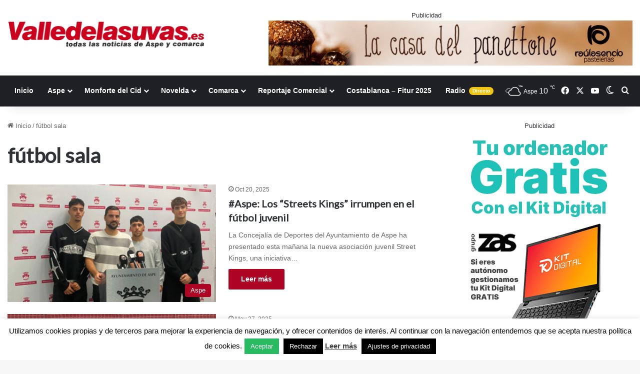

--- FILE ---
content_type: text/html; charset=utf-8
request_url: https://www.google.com/recaptcha/api2/anchor?ar=1&k=6LfqdKgUAAAAANKAeNsqDsMNESZVJhDVJPECfSq-&co=aHR0cHM6Ly92YWxsZWRlbGFzdXZhcy5lczo0NDM.&hl=en&v=PoyoqOPhxBO7pBk68S4YbpHZ&size=invisible&anchor-ms=20000&execute-ms=30000&cb=23b8b3rzkii4
body_size: 48599
content:
<!DOCTYPE HTML><html dir="ltr" lang="en"><head><meta http-equiv="Content-Type" content="text/html; charset=UTF-8">
<meta http-equiv="X-UA-Compatible" content="IE=edge">
<title>reCAPTCHA</title>
<style type="text/css">
/* cyrillic-ext */
@font-face {
  font-family: 'Roboto';
  font-style: normal;
  font-weight: 400;
  font-stretch: 100%;
  src: url(//fonts.gstatic.com/s/roboto/v48/KFO7CnqEu92Fr1ME7kSn66aGLdTylUAMa3GUBHMdazTgWw.woff2) format('woff2');
  unicode-range: U+0460-052F, U+1C80-1C8A, U+20B4, U+2DE0-2DFF, U+A640-A69F, U+FE2E-FE2F;
}
/* cyrillic */
@font-face {
  font-family: 'Roboto';
  font-style: normal;
  font-weight: 400;
  font-stretch: 100%;
  src: url(//fonts.gstatic.com/s/roboto/v48/KFO7CnqEu92Fr1ME7kSn66aGLdTylUAMa3iUBHMdazTgWw.woff2) format('woff2');
  unicode-range: U+0301, U+0400-045F, U+0490-0491, U+04B0-04B1, U+2116;
}
/* greek-ext */
@font-face {
  font-family: 'Roboto';
  font-style: normal;
  font-weight: 400;
  font-stretch: 100%;
  src: url(//fonts.gstatic.com/s/roboto/v48/KFO7CnqEu92Fr1ME7kSn66aGLdTylUAMa3CUBHMdazTgWw.woff2) format('woff2');
  unicode-range: U+1F00-1FFF;
}
/* greek */
@font-face {
  font-family: 'Roboto';
  font-style: normal;
  font-weight: 400;
  font-stretch: 100%;
  src: url(//fonts.gstatic.com/s/roboto/v48/KFO7CnqEu92Fr1ME7kSn66aGLdTylUAMa3-UBHMdazTgWw.woff2) format('woff2');
  unicode-range: U+0370-0377, U+037A-037F, U+0384-038A, U+038C, U+038E-03A1, U+03A3-03FF;
}
/* math */
@font-face {
  font-family: 'Roboto';
  font-style: normal;
  font-weight: 400;
  font-stretch: 100%;
  src: url(//fonts.gstatic.com/s/roboto/v48/KFO7CnqEu92Fr1ME7kSn66aGLdTylUAMawCUBHMdazTgWw.woff2) format('woff2');
  unicode-range: U+0302-0303, U+0305, U+0307-0308, U+0310, U+0312, U+0315, U+031A, U+0326-0327, U+032C, U+032F-0330, U+0332-0333, U+0338, U+033A, U+0346, U+034D, U+0391-03A1, U+03A3-03A9, U+03B1-03C9, U+03D1, U+03D5-03D6, U+03F0-03F1, U+03F4-03F5, U+2016-2017, U+2034-2038, U+203C, U+2040, U+2043, U+2047, U+2050, U+2057, U+205F, U+2070-2071, U+2074-208E, U+2090-209C, U+20D0-20DC, U+20E1, U+20E5-20EF, U+2100-2112, U+2114-2115, U+2117-2121, U+2123-214F, U+2190, U+2192, U+2194-21AE, U+21B0-21E5, U+21F1-21F2, U+21F4-2211, U+2213-2214, U+2216-22FF, U+2308-230B, U+2310, U+2319, U+231C-2321, U+2336-237A, U+237C, U+2395, U+239B-23B7, U+23D0, U+23DC-23E1, U+2474-2475, U+25AF, U+25B3, U+25B7, U+25BD, U+25C1, U+25CA, U+25CC, U+25FB, U+266D-266F, U+27C0-27FF, U+2900-2AFF, U+2B0E-2B11, U+2B30-2B4C, U+2BFE, U+3030, U+FF5B, U+FF5D, U+1D400-1D7FF, U+1EE00-1EEFF;
}
/* symbols */
@font-face {
  font-family: 'Roboto';
  font-style: normal;
  font-weight: 400;
  font-stretch: 100%;
  src: url(//fonts.gstatic.com/s/roboto/v48/KFO7CnqEu92Fr1ME7kSn66aGLdTylUAMaxKUBHMdazTgWw.woff2) format('woff2');
  unicode-range: U+0001-000C, U+000E-001F, U+007F-009F, U+20DD-20E0, U+20E2-20E4, U+2150-218F, U+2190, U+2192, U+2194-2199, U+21AF, U+21E6-21F0, U+21F3, U+2218-2219, U+2299, U+22C4-22C6, U+2300-243F, U+2440-244A, U+2460-24FF, U+25A0-27BF, U+2800-28FF, U+2921-2922, U+2981, U+29BF, U+29EB, U+2B00-2BFF, U+4DC0-4DFF, U+FFF9-FFFB, U+10140-1018E, U+10190-1019C, U+101A0, U+101D0-101FD, U+102E0-102FB, U+10E60-10E7E, U+1D2C0-1D2D3, U+1D2E0-1D37F, U+1F000-1F0FF, U+1F100-1F1AD, U+1F1E6-1F1FF, U+1F30D-1F30F, U+1F315, U+1F31C, U+1F31E, U+1F320-1F32C, U+1F336, U+1F378, U+1F37D, U+1F382, U+1F393-1F39F, U+1F3A7-1F3A8, U+1F3AC-1F3AF, U+1F3C2, U+1F3C4-1F3C6, U+1F3CA-1F3CE, U+1F3D4-1F3E0, U+1F3ED, U+1F3F1-1F3F3, U+1F3F5-1F3F7, U+1F408, U+1F415, U+1F41F, U+1F426, U+1F43F, U+1F441-1F442, U+1F444, U+1F446-1F449, U+1F44C-1F44E, U+1F453, U+1F46A, U+1F47D, U+1F4A3, U+1F4B0, U+1F4B3, U+1F4B9, U+1F4BB, U+1F4BF, U+1F4C8-1F4CB, U+1F4D6, U+1F4DA, U+1F4DF, U+1F4E3-1F4E6, U+1F4EA-1F4ED, U+1F4F7, U+1F4F9-1F4FB, U+1F4FD-1F4FE, U+1F503, U+1F507-1F50B, U+1F50D, U+1F512-1F513, U+1F53E-1F54A, U+1F54F-1F5FA, U+1F610, U+1F650-1F67F, U+1F687, U+1F68D, U+1F691, U+1F694, U+1F698, U+1F6AD, U+1F6B2, U+1F6B9-1F6BA, U+1F6BC, U+1F6C6-1F6CF, U+1F6D3-1F6D7, U+1F6E0-1F6EA, U+1F6F0-1F6F3, U+1F6F7-1F6FC, U+1F700-1F7FF, U+1F800-1F80B, U+1F810-1F847, U+1F850-1F859, U+1F860-1F887, U+1F890-1F8AD, U+1F8B0-1F8BB, U+1F8C0-1F8C1, U+1F900-1F90B, U+1F93B, U+1F946, U+1F984, U+1F996, U+1F9E9, U+1FA00-1FA6F, U+1FA70-1FA7C, U+1FA80-1FA89, U+1FA8F-1FAC6, U+1FACE-1FADC, U+1FADF-1FAE9, U+1FAF0-1FAF8, U+1FB00-1FBFF;
}
/* vietnamese */
@font-face {
  font-family: 'Roboto';
  font-style: normal;
  font-weight: 400;
  font-stretch: 100%;
  src: url(//fonts.gstatic.com/s/roboto/v48/KFO7CnqEu92Fr1ME7kSn66aGLdTylUAMa3OUBHMdazTgWw.woff2) format('woff2');
  unicode-range: U+0102-0103, U+0110-0111, U+0128-0129, U+0168-0169, U+01A0-01A1, U+01AF-01B0, U+0300-0301, U+0303-0304, U+0308-0309, U+0323, U+0329, U+1EA0-1EF9, U+20AB;
}
/* latin-ext */
@font-face {
  font-family: 'Roboto';
  font-style: normal;
  font-weight: 400;
  font-stretch: 100%;
  src: url(//fonts.gstatic.com/s/roboto/v48/KFO7CnqEu92Fr1ME7kSn66aGLdTylUAMa3KUBHMdazTgWw.woff2) format('woff2');
  unicode-range: U+0100-02BA, U+02BD-02C5, U+02C7-02CC, U+02CE-02D7, U+02DD-02FF, U+0304, U+0308, U+0329, U+1D00-1DBF, U+1E00-1E9F, U+1EF2-1EFF, U+2020, U+20A0-20AB, U+20AD-20C0, U+2113, U+2C60-2C7F, U+A720-A7FF;
}
/* latin */
@font-face {
  font-family: 'Roboto';
  font-style: normal;
  font-weight: 400;
  font-stretch: 100%;
  src: url(//fonts.gstatic.com/s/roboto/v48/KFO7CnqEu92Fr1ME7kSn66aGLdTylUAMa3yUBHMdazQ.woff2) format('woff2');
  unicode-range: U+0000-00FF, U+0131, U+0152-0153, U+02BB-02BC, U+02C6, U+02DA, U+02DC, U+0304, U+0308, U+0329, U+2000-206F, U+20AC, U+2122, U+2191, U+2193, U+2212, U+2215, U+FEFF, U+FFFD;
}
/* cyrillic-ext */
@font-face {
  font-family: 'Roboto';
  font-style: normal;
  font-weight: 500;
  font-stretch: 100%;
  src: url(//fonts.gstatic.com/s/roboto/v48/KFO7CnqEu92Fr1ME7kSn66aGLdTylUAMa3GUBHMdazTgWw.woff2) format('woff2');
  unicode-range: U+0460-052F, U+1C80-1C8A, U+20B4, U+2DE0-2DFF, U+A640-A69F, U+FE2E-FE2F;
}
/* cyrillic */
@font-face {
  font-family: 'Roboto';
  font-style: normal;
  font-weight: 500;
  font-stretch: 100%;
  src: url(//fonts.gstatic.com/s/roboto/v48/KFO7CnqEu92Fr1ME7kSn66aGLdTylUAMa3iUBHMdazTgWw.woff2) format('woff2');
  unicode-range: U+0301, U+0400-045F, U+0490-0491, U+04B0-04B1, U+2116;
}
/* greek-ext */
@font-face {
  font-family: 'Roboto';
  font-style: normal;
  font-weight: 500;
  font-stretch: 100%;
  src: url(//fonts.gstatic.com/s/roboto/v48/KFO7CnqEu92Fr1ME7kSn66aGLdTylUAMa3CUBHMdazTgWw.woff2) format('woff2');
  unicode-range: U+1F00-1FFF;
}
/* greek */
@font-face {
  font-family: 'Roboto';
  font-style: normal;
  font-weight: 500;
  font-stretch: 100%;
  src: url(//fonts.gstatic.com/s/roboto/v48/KFO7CnqEu92Fr1ME7kSn66aGLdTylUAMa3-UBHMdazTgWw.woff2) format('woff2');
  unicode-range: U+0370-0377, U+037A-037F, U+0384-038A, U+038C, U+038E-03A1, U+03A3-03FF;
}
/* math */
@font-face {
  font-family: 'Roboto';
  font-style: normal;
  font-weight: 500;
  font-stretch: 100%;
  src: url(//fonts.gstatic.com/s/roboto/v48/KFO7CnqEu92Fr1ME7kSn66aGLdTylUAMawCUBHMdazTgWw.woff2) format('woff2');
  unicode-range: U+0302-0303, U+0305, U+0307-0308, U+0310, U+0312, U+0315, U+031A, U+0326-0327, U+032C, U+032F-0330, U+0332-0333, U+0338, U+033A, U+0346, U+034D, U+0391-03A1, U+03A3-03A9, U+03B1-03C9, U+03D1, U+03D5-03D6, U+03F0-03F1, U+03F4-03F5, U+2016-2017, U+2034-2038, U+203C, U+2040, U+2043, U+2047, U+2050, U+2057, U+205F, U+2070-2071, U+2074-208E, U+2090-209C, U+20D0-20DC, U+20E1, U+20E5-20EF, U+2100-2112, U+2114-2115, U+2117-2121, U+2123-214F, U+2190, U+2192, U+2194-21AE, U+21B0-21E5, U+21F1-21F2, U+21F4-2211, U+2213-2214, U+2216-22FF, U+2308-230B, U+2310, U+2319, U+231C-2321, U+2336-237A, U+237C, U+2395, U+239B-23B7, U+23D0, U+23DC-23E1, U+2474-2475, U+25AF, U+25B3, U+25B7, U+25BD, U+25C1, U+25CA, U+25CC, U+25FB, U+266D-266F, U+27C0-27FF, U+2900-2AFF, U+2B0E-2B11, U+2B30-2B4C, U+2BFE, U+3030, U+FF5B, U+FF5D, U+1D400-1D7FF, U+1EE00-1EEFF;
}
/* symbols */
@font-face {
  font-family: 'Roboto';
  font-style: normal;
  font-weight: 500;
  font-stretch: 100%;
  src: url(//fonts.gstatic.com/s/roboto/v48/KFO7CnqEu92Fr1ME7kSn66aGLdTylUAMaxKUBHMdazTgWw.woff2) format('woff2');
  unicode-range: U+0001-000C, U+000E-001F, U+007F-009F, U+20DD-20E0, U+20E2-20E4, U+2150-218F, U+2190, U+2192, U+2194-2199, U+21AF, U+21E6-21F0, U+21F3, U+2218-2219, U+2299, U+22C4-22C6, U+2300-243F, U+2440-244A, U+2460-24FF, U+25A0-27BF, U+2800-28FF, U+2921-2922, U+2981, U+29BF, U+29EB, U+2B00-2BFF, U+4DC0-4DFF, U+FFF9-FFFB, U+10140-1018E, U+10190-1019C, U+101A0, U+101D0-101FD, U+102E0-102FB, U+10E60-10E7E, U+1D2C0-1D2D3, U+1D2E0-1D37F, U+1F000-1F0FF, U+1F100-1F1AD, U+1F1E6-1F1FF, U+1F30D-1F30F, U+1F315, U+1F31C, U+1F31E, U+1F320-1F32C, U+1F336, U+1F378, U+1F37D, U+1F382, U+1F393-1F39F, U+1F3A7-1F3A8, U+1F3AC-1F3AF, U+1F3C2, U+1F3C4-1F3C6, U+1F3CA-1F3CE, U+1F3D4-1F3E0, U+1F3ED, U+1F3F1-1F3F3, U+1F3F5-1F3F7, U+1F408, U+1F415, U+1F41F, U+1F426, U+1F43F, U+1F441-1F442, U+1F444, U+1F446-1F449, U+1F44C-1F44E, U+1F453, U+1F46A, U+1F47D, U+1F4A3, U+1F4B0, U+1F4B3, U+1F4B9, U+1F4BB, U+1F4BF, U+1F4C8-1F4CB, U+1F4D6, U+1F4DA, U+1F4DF, U+1F4E3-1F4E6, U+1F4EA-1F4ED, U+1F4F7, U+1F4F9-1F4FB, U+1F4FD-1F4FE, U+1F503, U+1F507-1F50B, U+1F50D, U+1F512-1F513, U+1F53E-1F54A, U+1F54F-1F5FA, U+1F610, U+1F650-1F67F, U+1F687, U+1F68D, U+1F691, U+1F694, U+1F698, U+1F6AD, U+1F6B2, U+1F6B9-1F6BA, U+1F6BC, U+1F6C6-1F6CF, U+1F6D3-1F6D7, U+1F6E0-1F6EA, U+1F6F0-1F6F3, U+1F6F7-1F6FC, U+1F700-1F7FF, U+1F800-1F80B, U+1F810-1F847, U+1F850-1F859, U+1F860-1F887, U+1F890-1F8AD, U+1F8B0-1F8BB, U+1F8C0-1F8C1, U+1F900-1F90B, U+1F93B, U+1F946, U+1F984, U+1F996, U+1F9E9, U+1FA00-1FA6F, U+1FA70-1FA7C, U+1FA80-1FA89, U+1FA8F-1FAC6, U+1FACE-1FADC, U+1FADF-1FAE9, U+1FAF0-1FAF8, U+1FB00-1FBFF;
}
/* vietnamese */
@font-face {
  font-family: 'Roboto';
  font-style: normal;
  font-weight: 500;
  font-stretch: 100%;
  src: url(//fonts.gstatic.com/s/roboto/v48/KFO7CnqEu92Fr1ME7kSn66aGLdTylUAMa3OUBHMdazTgWw.woff2) format('woff2');
  unicode-range: U+0102-0103, U+0110-0111, U+0128-0129, U+0168-0169, U+01A0-01A1, U+01AF-01B0, U+0300-0301, U+0303-0304, U+0308-0309, U+0323, U+0329, U+1EA0-1EF9, U+20AB;
}
/* latin-ext */
@font-face {
  font-family: 'Roboto';
  font-style: normal;
  font-weight: 500;
  font-stretch: 100%;
  src: url(//fonts.gstatic.com/s/roboto/v48/KFO7CnqEu92Fr1ME7kSn66aGLdTylUAMa3KUBHMdazTgWw.woff2) format('woff2');
  unicode-range: U+0100-02BA, U+02BD-02C5, U+02C7-02CC, U+02CE-02D7, U+02DD-02FF, U+0304, U+0308, U+0329, U+1D00-1DBF, U+1E00-1E9F, U+1EF2-1EFF, U+2020, U+20A0-20AB, U+20AD-20C0, U+2113, U+2C60-2C7F, U+A720-A7FF;
}
/* latin */
@font-face {
  font-family: 'Roboto';
  font-style: normal;
  font-weight: 500;
  font-stretch: 100%;
  src: url(//fonts.gstatic.com/s/roboto/v48/KFO7CnqEu92Fr1ME7kSn66aGLdTylUAMa3yUBHMdazQ.woff2) format('woff2');
  unicode-range: U+0000-00FF, U+0131, U+0152-0153, U+02BB-02BC, U+02C6, U+02DA, U+02DC, U+0304, U+0308, U+0329, U+2000-206F, U+20AC, U+2122, U+2191, U+2193, U+2212, U+2215, U+FEFF, U+FFFD;
}
/* cyrillic-ext */
@font-face {
  font-family: 'Roboto';
  font-style: normal;
  font-weight: 900;
  font-stretch: 100%;
  src: url(//fonts.gstatic.com/s/roboto/v48/KFO7CnqEu92Fr1ME7kSn66aGLdTylUAMa3GUBHMdazTgWw.woff2) format('woff2');
  unicode-range: U+0460-052F, U+1C80-1C8A, U+20B4, U+2DE0-2DFF, U+A640-A69F, U+FE2E-FE2F;
}
/* cyrillic */
@font-face {
  font-family: 'Roboto';
  font-style: normal;
  font-weight: 900;
  font-stretch: 100%;
  src: url(//fonts.gstatic.com/s/roboto/v48/KFO7CnqEu92Fr1ME7kSn66aGLdTylUAMa3iUBHMdazTgWw.woff2) format('woff2');
  unicode-range: U+0301, U+0400-045F, U+0490-0491, U+04B0-04B1, U+2116;
}
/* greek-ext */
@font-face {
  font-family: 'Roboto';
  font-style: normal;
  font-weight: 900;
  font-stretch: 100%;
  src: url(//fonts.gstatic.com/s/roboto/v48/KFO7CnqEu92Fr1ME7kSn66aGLdTylUAMa3CUBHMdazTgWw.woff2) format('woff2');
  unicode-range: U+1F00-1FFF;
}
/* greek */
@font-face {
  font-family: 'Roboto';
  font-style: normal;
  font-weight: 900;
  font-stretch: 100%;
  src: url(//fonts.gstatic.com/s/roboto/v48/KFO7CnqEu92Fr1ME7kSn66aGLdTylUAMa3-UBHMdazTgWw.woff2) format('woff2');
  unicode-range: U+0370-0377, U+037A-037F, U+0384-038A, U+038C, U+038E-03A1, U+03A3-03FF;
}
/* math */
@font-face {
  font-family: 'Roboto';
  font-style: normal;
  font-weight: 900;
  font-stretch: 100%;
  src: url(//fonts.gstatic.com/s/roboto/v48/KFO7CnqEu92Fr1ME7kSn66aGLdTylUAMawCUBHMdazTgWw.woff2) format('woff2');
  unicode-range: U+0302-0303, U+0305, U+0307-0308, U+0310, U+0312, U+0315, U+031A, U+0326-0327, U+032C, U+032F-0330, U+0332-0333, U+0338, U+033A, U+0346, U+034D, U+0391-03A1, U+03A3-03A9, U+03B1-03C9, U+03D1, U+03D5-03D6, U+03F0-03F1, U+03F4-03F5, U+2016-2017, U+2034-2038, U+203C, U+2040, U+2043, U+2047, U+2050, U+2057, U+205F, U+2070-2071, U+2074-208E, U+2090-209C, U+20D0-20DC, U+20E1, U+20E5-20EF, U+2100-2112, U+2114-2115, U+2117-2121, U+2123-214F, U+2190, U+2192, U+2194-21AE, U+21B0-21E5, U+21F1-21F2, U+21F4-2211, U+2213-2214, U+2216-22FF, U+2308-230B, U+2310, U+2319, U+231C-2321, U+2336-237A, U+237C, U+2395, U+239B-23B7, U+23D0, U+23DC-23E1, U+2474-2475, U+25AF, U+25B3, U+25B7, U+25BD, U+25C1, U+25CA, U+25CC, U+25FB, U+266D-266F, U+27C0-27FF, U+2900-2AFF, U+2B0E-2B11, U+2B30-2B4C, U+2BFE, U+3030, U+FF5B, U+FF5D, U+1D400-1D7FF, U+1EE00-1EEFF;
}
/* symbols */
@font-face {
  font-family: 'Roboto';
  font-style: normal;
  font-weight: 900;
  font-stretch: 100%;
  src: url(//fonts.gstatic.com/s/roboto/v48/KFO7CnqEu92Fr1ME7kSn66aGLdTylUAMaxKUBHMdazTgWw.woff2) format('woff2');
  unicode-range: U+0001-000C, U+000E-001F, U+007F-009F, U+20DD-20E0, U+20E2-20E4, U+2150-218F, U+2190, U+2192, U+2194-2199, U+21AF, U+21E6-21F0, U+21F3, U+2218-2219, U+2299, U+22C4-22C6, U+2300-243F, U+2440-244A, U+2460-24FF, U+25A0-27BF, U+2800-28FF, U+2921-2922, U+2981, U+29BF, U+29EB, U+2B00-2BFF, U+4DC0-4DFF, U+FFF9-FFFB, U+10140-1018E, U+10190-1019C, U+101A0, U+101D0-101FD, U+102E0-102FB, U+10E60-10E7E, U+1D2C0-1D2D3, U+1D2E0-1D37F, U+1F000-1F0FF, U+1F100-1F1AD, U+1F1E6-1F1FF, U+1F30D-1F30F, U+1F315, U+1F31C, U+1F31E, U+1F320-1F32C, U+1F336, U+1F378, U+1F37D, U+1F382, U+1F393-1F39F, U+1F3A7-1F3A8, U+1F3AC-1F3AF, U+1F3C2, U+1F3C4-1F3C6, U+1F3CA-1F3CE, U+1F3D4-1F3E0, U+1F3ED, U+1F3F1-1F3F3, U+1F3F5-1F3F7, U+1F408, U+1F415, U+1F41F, U+1F426, U+1F43F, U+1F441-1F442, U+1F444, U+1F446-1F449, U+1F44C-1F44E, U+1F453, U+1F46A, U+1F47D, U+1F4A3, U+1F4B0, U+1F4B3, U+1F4B9, U+1F4BB, U+1F4BF, U+1F4C8-1F4CB, U+1F4D6, U+1F4DA, U+1F4DF, U+1F4E3-1F4E6, U+1F4EA-1F4ED, U+1F4F7, U+1F4F9-1F4FB, U+1F4FD-1F4FE, U+1F503, U+1F507-1F50B, U+1F50D, U+1F512-1F513, U+1F53E-1F54A, U+1F54F-1F5FA, U+1F610, U+1F650-1F67F, U+1F687, U+1F68D, U+1F691, U+1F694, U+1F698, U+1F6AD, U+1F6B2, U+1F6B9-1F6BA, U+1F6BC, U+1F6C6-1F6CF, U+1F6D3-1F6D7, U+1F6E0-1F6EA, U+1F6F0-1F6F3, U+1F6F7-1F6FC, U+1F700-1F7FF, U+1F800-1F80B, U+1F810-1F847, U+1F850-1F859, U+1F860-1F887, U+1F890-1F8AD, U+1F8B0-1F8BB, U+1F8C0-1F8C1, U+1F900-1F90B, U+1F93B, U+1F946, U+1F984, U+1F996, U+1F9E9, U+1FA00-1FA6F, U+1FA70-1FA7C, U+1FA80-1FA89, U+1FA8F-1FAC6, U+1FACE-1FADC, U+1FADF-1FAE9, U+1FAF0-1FAF8, U+1FB00-1FBFF;
}
/* vietnamese */
@font-face {
  font-family: 'Roboto';
  font-style: normal;
  font-weight: 900;
  font-stretch: 100%;
  src: url(//fonts.gstatic.com/s/roboto/v48/KFO7CnqEu92Fr1ME7kSn66aGLdTylUAMa3OUBHMdazTgWw.woff2) format('woff2');
  unicode-range: U+0102-0103, U+0110-0111, U+0128-0129, U+0168-0169, U+01A0-01A1, U+01AF-01B0, U+0300-0301, U+0303-0304, U+0308-0309, U+0323, U+0329, U+1EA0-1EF9, U+20AB;
}
/* latin-ext */
@font-face {
  font-family: 'Roboto';
  font-style: normal;
  font-weight: 900;
  font-stretch: 100%;
  src: url(//fonts.gstatic.com/s/roboto/v48/KFO7CnqEu92Fr1ME7kSn66aGLdTylUAMa3KUBHMdazTgWw.woff2) format('woff2');
  unicode-range: U+0100-02BA, U+02BD-02C5, U+02C7-02CC, U+02CE-02D7, U+02DD-02FF, U+0304, U+0308, U+0329, U+1D00-1DBF, U+1E00-1E9F, U+1EF2-1EFF, U+2020, U+20A0-20AB, U+20AD-20C0, U+2113, U+2C60-2C7F, U+A720-A7FF;
}
/* latin */
@font-face {
  font-family: 'Roboto';
  font-style: normal;
  font-weight: 900;
  font-stretch: 100%;
  src: url(//fonts.gstatic.com/s/roboto/v48/KFO7CnqEu92Fr1ME7kSn66aGLdTylUAMa3yUBHMdazQ.woff2) format('woff2');
  unicode-range: U+0000-00FF, U+0131, U+0152-0153, U+02BB-02BC, U+02C6, U+02DA, U+02DC, U+0304, U+0308, U+0329, U+2000-206F, U+20AC, U+2122, U+2191, U+2193, U+2212, U+2215, U+FEFF, U+FFFD;
}

</style>
<link rel="stylesheet" type="text/css" href="https://www.gstatic.com/recaptcha/releases/PoyoqOPhxBO7pBk68S4YbpHZ/styles__ltr.css">
<script nonce="rg-Jx7Dn9NnYCOWdEP6NdQ" type="text/javascript">window['__recaptcha_api'] = 'https://www.google.com/recaptcha/api2/';</script>
<script type="text/javascript" src="https://www.gstatic.com/recaptcha/releases/PoyoqOPhxBO7pBk68S4YbpHZ/recaptcha__en.js" nonce="rg-Jx7Dn9NnYCOWdEP6NdQ">
      
    </script></head>
<body><div id="rc-anchor-alert" class="rc-anchor-alert"></div>
<input type="hidden" id="recaptcha-token" value="[base64]">
<script type="text/javascript" nonce="rg-Jx7Dn9NnYCOWdEP6NdQ">
      recaptcha.anchor.Main.init("[\x22ainput\x22,[\x22bgdata\x22,\x22\x22,\[base64]/[base64]/[base64]/[base64]/cjw8ejpyPj4+eil9Y2F0Y2gobCl7dGhyb3cgbDt9fSxIPWZ1bmN0aW9uKHcsdCx6KXtpZih3PT0xOTR8fHc9PTIwOCl0LnZbd10/dC52W3ddLmNvbmNhdCh6KTp0LnZbd109b2Yoeix0KTtlbHNle2lmKHQuYkImJnchPTMxNylyZXR1cm47dz09NjZ8fHc9PTEyMnx8dz09NDcwfHx3PT00NHx8dz09NDE2fHx3PT0zOTd8fHc9PTQyMXx8dz09Njh8fHc9PTcwfHx3PT0xODQ/[base64]/[base64]/[base64]/bmV3IGRbVl0oSlswXSk6cD09Mj9uZXcgZFtWXShKWzBdLEpbMV0pOnA9PTM/bmV3IGRbVl0oSlswXSxKWzFdLEpbMl0pOnA9PTQ/[base64]/[base64]/[base64]/[base64]\x22,\[base64]\\u003d\x22,\[base64]/DqcOBwqbCtcKKCxbDq2jDk8ONDMO8w6pyb0UbRQXDq0tVwq/Dm0hUbMOjwqvCl8OOXgYlwrIowo7DkTrDqGUXwo8ZZMOWMB9dw47DilDCrR1cc1bCjQxhWMKWLMOXwq3Di1McwqtOWcOrw4nDjcKjC8K6w5rDhsKpw4xVw6EtesKQwr/DtsKzGRlpbsOVcMOINsOtwqZ4ZE1Bwpkww70ofh8SLyTDk295AcK4am8JW1M/w55lJcKJw47CpcO6NBc2w5NXKsKHGsOAwr8sUkHCkGENYcK7XyPDq8OcNsOnwpBVFMKQw53Digcew68Lw4NYcsKAGh7CmsOKPMKZwqHDvcO2wrYkSVLCnk3DvgUrwoIDw4LCocK8a2XDl8O3P3TDnsOHSsKDYz3Cnjpfw49FwrrCsiAgLMOsLhcWwosdZMK/[base64]/ccOzwowmw6Mowqp/Z8OyDMKOJ8OiWGvCuCN2w7JYw5vCusKAVxpETMK/[base64]/[base64]/DgGRDN8K0U8Oiwol+w4DCv8OOWl7CtsOnJizDqcOuWsKzUX9yw6PCkyPDh1fDgcKiw4PDlMK/e1FxOMOkw7NnSVdLwqjDqzc3SMKIw43CnMO8HA/[base64]/Y8KawrsNwpnDpVdnwqFiUsK9wr1lZm8pw54SYsOOw4N3E8KiwpDDt8OIw50BwoAxwoUnQFwYcsO9wq82EcKmwrvDvcKiw5h/OcK9JRsSwqJnQ8KjwqnDlS80wprDtWIPw5wDwrPDq8OfwrnCrsKsw5/DhH1Gwr3ChBsAASbCtcKKw5cHE01EF0LCozrCkEpSwqN8wrvDsX0CwpnCrSrDmXrCicOiQwbDuTvDmBUgV0/CrMK3aWFKw6fCo1fDhRHDiGJpw4DCisORwq7Dmjp+w6UrVsKSKMO2w4fDn8ODecKdYcO0wqPDq8OiK8OFB8OsPMO2wqPCqMKUw4dIwqvDlid5w4JAwr8Aw6gpw43DojjDhkLDrsOCw6/Dg1IJwqPCu8O1J1Q5woPDgU/CoRLDt1nDmEVIwrQow7tdw7wvNXtbRmVGfcKtD8OnwolVw6bCl31FEBcZw5zCnMOgPMO+SG9cw7vDg8KRw4fChcODw5opwr/DoMOpGMOnw5bCisK9NQQaw5vDl2rDgzLDvnzCvyzDqWzCvU1YRlkFw5NMwrrCtxZ8wpbCp8OwwoLDrMOBwqARwpIAHcOrwrp/KVIJw5dhHcOpw7w/w5MaIyQ7w5YsUzDCksObFycFwqPDnyDDnsK7worCgMKfwpvDmcKGPcKFWcKxwpkfNV1nPSfCncK1Y8OMXcKHFcKpwq3DvjXCmQHDnm8BMUB2NsKOdhPCjCfDgGvDucOVccOtLMKiwqowCEvDhMOywpvDhcOEM8OowrNIw6vDtX7CkTpbDkp2wpDDvMO7wq/DmcKnwpIlwoR2OcKVRXvDusKkwrk/w6zCjDXDmn4HwpDDh2RtJcKlw6LCoRxLwrcqY8K1w7tVf3FxJERIRMOhPmcOZMKqwpgkdCh7w41pw7HDpcKsTMKpwpPDqRTChcK5DsK/w7IlVMKmwp1ewr0SU8O/SsOhblrCoGnDtFrCpcKbfsKOw7hYY8Kyw7IjSMKlA8OVRTjDtsOuBBjCrzLDssKDbSnCgytMw69ZwpTCmMOUZjLDpcOewphNw6TCtVvDhhTCucKjKwM1aMK5T8Kcw7DCu8KHBcK3RypkWBYJwq3CsjPCssOrwqzDqcO4VsK5LC/CuBlkwpLCiMKcwqHDiMKmRi3CjENqwpjCscKYwrpuVG/Dhwklw6JiwpvDnyVgYcOLQBPDlsKUwohhRjJwc8KYwqELw4vDlcOGwrchwq/CnSovwrZhNsOoUcOhwpVKw7DDvMKBwoLCizVpDzbDjF9YG8OKwqXDg2Y8EcOhMcKYw7jCnEN6bgXDr8KrI3nCo3oUcsOEw63DtsKPMRHDon/Cl8KPNMO3IXvDvcOCbcOMwpvDuDoWwrHCusO0PsKPZcKVw77CvigMXh3DjwvCmBNxw70mw5bCvMKxD8KBf8KawoJLO01Iwq/CqcK/w6fCs8OgwqEIGTZkIMOnB8Otwr9DXklTwrV9w7fDosOVw4AQwr/[base64]/CjMKMwrhnewdTw6DDv0HCu8OlW0s1WlXCvh/CkBsBa3pOw5HDgUl1eMK0ZsK/[base64]/DtcKSw58zwrjDrMKLSQnCrmnDlDxKF1vDi8OfwrTDo8OtGMKcw5QEwpnDnDY2w5/CuyV4YsKRw4/[base64]/[base64]/CkRDCjkLCoMK8w73DkTvCqcO5wobDkMKOeE8nw7V0w5BdaMOQRSfDp8KMeCPDi8ODCW7DhBPDqsKWW8OXXHtRwozCkUUswqoxwrwdwrvCixXDgMKWNsKLw5geZAEJN8OhT8KlPEDCnH9Fw4MHfV1Dw4nCscK8THXCjETCv8KWLV7DmsOINRNkLsOBw5/CkjAAw4DDkMOBwp3CvkEhCMONOiINL1osw5QUQH9wccKqw6RoM3FhSBfDosKtw6jCn8K5w6Z6IjILwqbCqQ/CvjXDicKEwqIUG8K/FCl4wod9ZcKWwoEhHsOTw4wgwrLCvkzCt8OwKMOxd8KyN8KXf8K1fcOZwr0YEyLDhWjDiCQKwp1nwqoyOXA2OcOYY8OhG8KTVMOmMcKVwpnCsXnDosKrwqATVMOgCcKUwpA4D8K5RcKywpHDrB0KwrE+Ux/Ds8K2fMOaOMONw7NBw7/ClsKjYyFOZcKAKsONe8OKBlJ/FsK5w57ChA3DpMOvwqxbM8KvOVIWRcOUwo7CvsOgVcOww701B8OBw65aYWnDpWTDlMOjwrg+RsKxw5MESiJMwqQ/BsOdGsO1wrYoYsK1bwIPwpDCpcKnwrpuwpDDhsK1AxHCvmbCsy09NsKTwqMDw7HCsxccQH49G2k/w4cseEEWA8OnOXEyP2fDjsKREMKXwoLDsMKNw5DClC0uN8KEwrLDuwliE8OLw5h6OX/CgApYXkUow5HDr8O2wq/DsUvDryFpMcKdeHxAwozDi3xKwrbDtjDDt3RIwrLCnS8fI2rDu2xKwqvDjTXCgcKlw5sqSMKLw5NfG3TCujrCuGAEccKuw4ttW8O3GEtLFAolKRrCjDFcNsOzTsOxwrM1cjUVwrM6wpXCgnhfK8KUSMKrYBPDtSsKWsO7w5HCgMOeKMOGwolPw4vDhRg/A3s0CcOUH1DCm8Ogw44jE8KlwrgULEklw4LDncOJwrnDl8KsTsK1w5wDT8KIwoTDpDLCvcKnD8OOwp1ww6/DrmU+RQXDlsK+KGkwBMOWNGZ8DirCvTTDo8Omw7XDkyYqZTM5Pw7CgMOjY8OzVDA5w4w+ccOfwqp2MMK/McOWwrR6Qmd1wo7DscOCZA3Cq8KDw5dTwpfCpMK5wr7CoBvDnsOAw7ZgE8K9SlfClsOkw4TCkTl/GcKWwoNSwrHDiDAbw7zDusKJw6HDoMK1wpIzwpjCnMOmwoE2XxZLFBZkYRHCjihHBTUhfikWwo8zw5t3RcOJw50JFzDDpMOGBMKxwrBfw6EOw6nChcKVRy5RDHrDlQ42wp7Dkg4lw7XDgcONYMKaMwbDnMKEYHnDmzgmZULClMOGw5NuRsKowpwHw4UwwpR3w6/CusKWQ8OVwrlZwrorRsK0OcKCw6HDgMKYD3J2w7fCimo9VU1nRsK3XiVpwp3Dj0fCkytiSsKqSMOvYifCtUjDj8KJw6fCncK8wrwOJgDDiCc8w4d/[base64]/[base64]/DnWnDniV2D8KEWsKEZw8YwrHDvAZuIMKJw7l6wqIIwq5CwrMOw4jDhsOeXcKWU8OjdlEZwq07w4A5w6XDqHMlBlbCrXRPB2FEw5RPNisOwoYgSR/DvMKlOwA2ORM2w5rCuSZPYMKKw6gMw5TCmsOZPyZjw4fDvQNTw5ZlEFzCv2RUGMO5wop3w7rCusOgfsOANXvDv1Z+wrnCgsK0bEcBw7LCi28Bw5nCk0XDi8ONwqs/HMKkwrloT8OqLD3DiT9Sw4YTw7sYw7LCrh7DvsKbHnnDvWvDvzjDkA3CuGBFw6dlQFbCoz/CtVQLM8Khw6nDqcKjIALDpUx5w7nDmcOFwqpfMVLDrcKqXsOSOcOswqljFRPCtcKlZR/DqsKLNFRbbsOww5rCnjXCpMKNw47Cun3CjxQLw5TDmMKVbsKYw5fCjMKbw5rCoG/DpgojH8OSBGfCilDDjG0bDsKoLy4bw6ZJFBd9DsOzwrDCkMKkUcK1w5PDvXQ9wqIiw7/CkEzDgMKZwoJKwo3CuCHDpyDCi09uXcK7fF/CoA3DnR/DqMOuwqIJw5PCh8OGGAjDghpyw7Rkf8K7SBXCuRV6GGHDt8KZBGFZwql1w516wqkXwpIwTsKwKsO7w4EawowVC8KuL8OIwrkPwqPDnGtZwp5xwrvDncO+w5DCvB9ow7TCjMK7O8K5w5nCqcObw4piVREdUsOPQMOHBxApw5UyUMOawr/[base64]/DpkxgwpJmO2HCs8Kxw4h/w7DCjjF/KCsSwp0zb8OfNW3CusOkw544b8K4OMKSw5ccwp5KwqNmw4bDl8KBTB/CmQHCm8OGTsKbwqUzw7PClMOHw5/ChxLCh3LCnD4WEcKcwrF/wqY5w4lWQMOwBMODwrPCnsKsAC/[base64]/CkcKmwp/Dh8KNw7rChsOaw6BZwqTDhg3DtmkUwrHDoTbCjsOqDhppeCLDkn3DvVkiB0dDw6HCvsKvwq/Ds8KLCMOpA2sqw7Mkw7lww63Cq8Oaw6xTF8OmUFUjM8O+w6w3w5V/Qh9Qw5sETMOJw7A7wqLCtMKCw6MwwprDisOWfMOCBMKdacKFw6vDpsO4wr8daT4lX3ocNcK0w4XCpsKlwrTCnMOmw6V2wrQTLF0AfWnCrgxRw74GIsOFwqTCnnfDocKdUR7CgcKhwrrClsKMFsKLw6TDqMKyw6DCvFTCgVQbwoDCjMO0wqghw4cQw7/CscKaw5wSUsO3KsObGsKmw6XCviAdekhcwrXCgAp2wrnCocOWw50/[base64]/Cqx/CisO1w6vCk8OpegTDpiDChwVqwrc8w6JrDCYdwqrDq8K/LlNmXMO+wrdBbWR7wqlFNWrCrUAPS8O9wpIhwqZ+fcObacKvfjYpw4rCvw5IFys5XsOaw4klcMK2w7DCswIFwovCoMKsw4hJw7c8w43ChsKiw4PCmMO/PUTDgMK+woNswoZfwo9fwqE9QMKKZ8OCw6cNw4M+GALCnE/Cv8KjcMOSRj0lwqw9TsKAVAHCihQjeMO7K8KBRMKUbcOUw53DtcOjw4vCi8KiPsO9WMOSw5HCh1w/w7LDvxXDtMKTa0PCn2wpHcOSecKfwqLCiSUCZsKFN8O5w4ZWVsOURRkzcQnCpSQlwrPDjcKhw6RiwqsDGHBgGz/Cv17Dm8Ohw6YienFcwq3DrQzDr11ISggGasOcwpNXLg9fLsO7w4PDh8O0bsKgw4FaH3g7AcO/w5kTAsKzw5TDgsOPCsOFLTRyworDgnHDhMODASfCsMOhem4hw4jDvFPDgUnDilMKwrVHwqAewrZPw6fClBjCtnDDqgZPwqZiw75SwpLCncKrwo/DgMOlOF/CvsOrT3Jcw7dbw4Q+w5Nrw6oWFi1bw5LDisOMw6LCl8ODw4NicRdXwo9CWFLCvcO6w7PCosKJwrshw7MmAhJkUCtvT0VTw5xowq/CgsK6wqrCihXDmMKUw6jDgnZ/w5Yxw7p4wo/[base64]/DnsOKO8O7FsKRScKSwr3DmyE1EMOnGsKtE8Oswq4+w7bDt1vCviNAwrNRaG3DoXVUVnrCm8Kfw6YpwpISKsOHVsKpw5HChMKWNUzCv8Ocd8OtfA4cBsOvTiJgN8ONw64Dw7HCnBXCiBnCu1x0FX0QNsK+wpDDqMOlX13DtMOxEsOXCsOkwp/[base64]/w5MRw4shVHIUw6DDuw/DvhvDn8OgBMO5LTbDgztIC8KAwqbDtMOPwrTCmhtPJxrDv3DCusOew73Dtj7CowHChsKifBjDoTTDlVXDlj7DrFPDocKEwpMlWcK+O1XCim4mAhbDmMKbwotew6weeMO4wokmwr3CvcOZw4o0wo3DjsKOw4DCpnzDpTkHwozDrQHCmC8de1pCVHRbw44/HMOnw6Jsw6JSw4PDnBXDpCx6LDk9w5nCrsO/[base64]/[base64]/DkVp1w7vCjcKELcOgWcKOc2HDhcOJJMOjw7jCnw7Cv3UZwpnCvMONwpjCgn3DtFrDg8O4PcK0I2B+KMKpwpLDl8K/wosXw4vCvMOlXsKXwqswwp0Ycn7DjMKrw483dC1jwrlXNwLCvRbCpRjCuTJaw6ZNdcKvwqTCoRNIwqdzC1XDhx/Cs8KXNXR7w5gtRMK8woA3B8KUw44RKmXCvEvDqTt9wrnDr8Kow4IKw6JeAS/DicObw6/[base64]/Cl0ckw4HDpz1Dw7tsDGZ/Y8OdCsKowrI1IcKQLB8hwpMLacONw6EMbsOnw7V+w48mKAHDtsKkw5ZgKsKmw5ZCWMKTYzPCgHPCiEbCtiDDnQbCvyRBcsORecOYw5xaIUkRR8KywofCti8VbMKRw7pwA8KcasOrwpQVwpUbwoY+w5TDt0jCrcOeZsKsEMKrOinDn8Oxwph2Am/Dm2Nnw4Nqw4PDv3QUwrY6T0MabFrCkDU4BcKRBMK1w6lSZ8O4w73CksOkwrkpMS7Cg8KSwoTDg8K3ccKeKTY4PkEowoUtw5kVwrhMwpDDh0LCksKrw5hxwr52LcKOPS3Cu2pLwqzDhsKhwrHDiybCtWMySMOvYMKuLMODacK/DxLCmw0mZBcofjvDiQVCw5HClsOiH8Okw69RXsKbMMOjIcOASAl9HCJFa3LDtkIMw6Nxw5vDm0UpQcKGw7/[base64]/[base64]/DrDfCsUA6LMKjw6I+OjjCucK/McKdQMOqbjcjD1DCvsO7VjQmacOIDMOsw6ZtFV7DqGMfJB1ww4Fzw5gzHcKfUMOLw6zDig/CrmJbZiTDqBDDqsKbA8KTY0FAw6ARIhrCoVdwwoErw6bDqMKWFEHCsgvDrcKLScK0QsOxw6A7e8OMP8KJWWnDpCV1LcONwp3CsXURw6/DpcOKK8KucsKxN0lxw68iw71fw4EqMA06JlbCvSLDj8OINidGw5TCl8OGw7PDhktXwpMEwonDjE/Dsxofw5rCqsKYBsOPAsKHw6IuF8Ouwps/wofCjMKRMRFCXMKpc8KWw6zCkkxnwohuwr/Ci2HCn2F3EMKBw4YTwrkaKQHDssONamTDnyBKV8KCF2XDo3/[base64]/w51+w5NwQMKsw4nCvcKzw4fDvErClcKPCxlpaV3Do8OkwqY6JWdLwqfDtBh+acKzwrAYXMKNanHCkwnCv3jDsEc2GRDDoMK1wqZEY8KhTyjCmsOhCG8Mw43DvsKKwp/Cn0PDrysPw4ose8OgI8OMfGQbwq/Crl7DjcOfND/DrjJjw7bDj8KowqQgHMOOT27CicKIT1bCiklcBMOQBMKVwp3DgMKsYMKZE8OmDGBRw6bClcKXwr7DlsKBICDDnMO9wo9pP8KmwqXDo8O3w58LHA/CjsOJKTAmCjjDjMOtwo3Cg8K+aBUkLcOyRsOQwoUnw54HcljCsMO2wrMUw43DiCPDmz7DgMKfZsOtUjsmXcOFw4Rqw6/DrizDtsODRsOxYRbDpMKkdsKXw64GeW0oJlo1QMONUWzCtsOSaMO2w5DCqcOBP8Ohw5JKwqPCgcKBw7oaw5caPMOuIjN7w6tyWcOpw68QwoUQwrDDisK7wpTClhXCq8KhRcK9BHlkfWpYbMO0bcONw75Yw4jDrsKowr/DocKLw4/CvmpfQBkeFjZKXytnw5bCqcKgFsKHcwXCuCHDpsOzwqjDojLDu8KuwpNRJgbDoCU0wpVQDsOTw4kmwrtNHU3Cr8ObIsK1woZ3ejkxw5vCssKNOQXChcO2w53CmFjDusKcI3lTwplNw5oQTsObwrcfbHnCmBRQw48DbcOWUFjCnT/CgBnCjlpELcO0FMKOasOnBsOwbsO5w6cUP39uJGHCgMOSN2nDpsKgw5nCozHCocOlwrxnbjDDhFbCl2l+wrcUcsKpacOUwr85YQgTEcOuwp9vf8K4aS7CnBfDhh97FA8VPsKYwqR/e8KDwoJJwrZtw6jCpVdrwqZ0WxHDocOcdcOcIA7DpzlnLWTDlXPCrMOMUMKGMRkGZXDDpsODwq/DjyDChRozwrnCoQ/CucKKw7TDn8ODE8KYw6zDucK+HBRoYsKAw7LDuB5Cw7nDlB7DncKRMHbDk391VH8Ww43Cmm/CrsKEw4PDn0pzw5I/wopmwroMcWPDjhXDp8Kvw4/DucKBQsK7TkRZfB7DqMK4MzTDq3Mjwp3Cll1sw44bNAd/UgsPwqXCoMK3fAMIwrvDkWUAw7xcw4PCsMO6JifCjsKqw4DChTHCjEZdw4XCqMOAOsKDwpPCrMOyw7JgwoV2C8O8BcKcH8Ovwp7Ck8KLw5fDn0XCnyPDo8Oua8K5w7HCs8KgUcO/woB7QDzCqg7DhXdPwrjCuQtewrXDq8OHIsOZesONa33Djm/CiMOeFMORwpQvw5fCrMOKwoPDqhMwP8OMFEfCnnTCkwPCn2nDpnklwqwNK8Kgw5LDgcKQwoFJZlHClFNCLnXDi8O8TsKlVTVcw7MwQsKgV8OVwo7DlMOZCBTCisKDwqjDsyZPwr/CvcOcPMO4TMKGPB/CqMO/T8OQfxcDw4JNwq7Cv8KjfsKdEsOiw5zChCHCvgwhw5bDgUXDvQl9w4nCrShWwqVxZExAw6MFw4MKGGPDn0rCo8O4w5zDp37DsMKCaMOyBG4yGsOQZMKDw6TDp2bDmMKOOMKybiXCu8O/w57DtcK/[base64]/CtAXDlBLDvBwUw4TDgztcYD84EsKySjkiWTrCssOSQHsAU8OBD8O+wroCw7BsXcKEfi8NwqjCvcKPCCjDs8KIAcK2w68XwpsPe2d/wrLCrzPDnihqw6pzwrckbMObwpdWdAvCv8KdRHgjw5bDqsKnw4vDicOiwozDuUzDkjTCgU7DqkzClMOpQWrCqSwrP8Kxw4dXw5vCtV/Ds8OQAmDDp2fDmcOvHsOdNMKfwo/Cux4uw4MawpoEFMKAw4VIwpbDlTPDmcOxO3TCrwsGacOUHz7DjldjQ1AaQ8Krw6jDvcO/w5kicVHCssKEEDkVw5dDC3jDpi3Ck8K3XMKTesODesK4w4/CpQLDmEHCn8Kxwrh3w44lZ8KYw73CpVzDimrCqAjDvFfDlHfCrhvDn34KUErCuj9eQTxlHcKXYx3DncOfwpTDosK8wroXw78Iw67CsFTCrH4oc8KzF0gCWhnCoMOFJyXDpcO/wpPDqh9ZAWfCgMKUw6dMccKlwpUGwqRxfsOtbjYAMcOFw5BKT2Nkw60yccOrwoMBwqVAJ8O/QBXDjsOiw4Udw4rCk8OJEMKfwqRRUsKdSUPDolPCh0DCjWVzw45ZeQhKZDLDmRkzJ8O0woIcw53CuMOZwq7ChlgdDsKPTcO7f1JhEcOLw6ozwrfCpRBjwqoVwq8BwprCgT9LIwlcHsKXwpPDmxrCpMKTwrLCpSnCp1vDqUQQwp/[base64]/CqcOFwoMbw6BzJ8K+VMKXScOmbcORw4rCtcOAw5rCpz4ow5ohGANnUhElCcKJR8KmL8KUXsOGcBgiwrcQwoTDtsKeHMOjXsO5wrZsJcOiwrMLw4TCksO5wp5Vw4YTwrTDmC0+Rw/DuMOUd8OpwrDDvcKQO8KBeMOOD3/DnMK3w53CojxWwqzDt8KRG8OEw6swJsKww7fClCdGEw4WwogXVmDDvX9mw7/DisKEwpUrwqPDtMOMwpXCkMK+I2DCgC3DnFzDj8Kaw5sfY8KwWcO4wrJBNU/Cj1PCh1QOwpJjAxDCncKsw6rDjzAUWzttwpcYwqgjw5w5Im7DghvDsFVWw7VYw7sLw6VHw7rDkm/DksKMwrXDkMKBVhxnw5fDvQ3DscOTwpzCvz7DvEQQTk5iw5rDnzTDlS54LcOOfcOdwq8aP8OWw5XCmsOpY8OmanIjP1sZF8KhUcOOw7Jebk7Co8O/[base64]/RcKVw5jDkcOjwrsVNDcow4/Cu8KrAsOVw5Y0f37CozHCi8OqAMOrLHxXwrvDp8KOwrwcXcOaw4FJJ8ORw6V1CsKew5Z/Z8KXQCQSwq4ZwpnCtcKhw5/CksOrDMKEwozCj3cDw73CknTCvcOLYMKxKMOgwpYVDsOiH8KGw7YyYsO9w6TCs8KOGUEEw65cUsODwrZJwo5ywpDCjkPCmVLDt8OMwrnCosKNw4nDmAjCqMK/w4/[base64]/CuVAQwoDCmUIKw5XCsyomAD/CmGXDh8KPw5AAw6TCtsOJw5fDpcKPw61HTQgxJMKpFWQtw5/CtsKQNsOFBsOJGsK5w4/CuStlCcO/d8O6woltw53DlzTDt1HDisKowpXDmTBgHMOQIXpSPV/CuMObwr4qw6bCqMKjLHnCgBARG8O8w714w45hwq5CwqPCp8KHY3PDicKnwrjCmk3Cl8O2GMOCw69ow5rDiyjChsOKIMOGT29JTcKXwqvDiRNsa8KAOMOTwqtdGsORCgtiAMOKPcKGw7zDgDUfK0Uww5/[base64]/wpbCn8OSGsKWLMOwwpIAfsKww4VdecOSwovDpifDm8KuAELCssKVTcO9LcOzw4rDvsOvQgzDusOpwrTDucObeMKCwrrCvsObw61aw48NBTpHw7ZKbAYoXADCnWfDksO5QMKGeMOlwogOAMO/ScKjw5gxw77CocKowq/CslHDucK7C8KiQGoVYSHDrMKXQ8Okw6/[base64]/wpDDq8OMw4HCgAkRX1XDr8K3w4F3w6gtHRfDoxfDt8O/[base64]/[base64]/[base64]/Cp8OkwpfCkMKAb8OKJl11CsKwaEvClsOKwrMgXDEeIn7DhcKQw6nDtytPw5RZw6gQSgHCj8OLw7zCqcKKwr9tHcKqwo/Ck1/[base64]/DtsK4Okxcwp3DgcKLwofDssOWF8KDwoFrTA/[base64]/RggmwpkKwqEDVsK7worDsh/[base64]/[base64]/[base64]/CqsOWw5XDqsK2w43DqEZuK8Kaw7fCkcKmL1ZUw57DqyRrw7jDh0dkw4TDhMO8JFvDnmPCoMOMO0ldw6PCn8OUw7oDwrnCncOKwqRew6jCssKnN197MwdcBsKPw6zDtUs4w6cDP3XDrcOtRsKhCcO1cTRswpTDlwQDwoLChxzDhcOQw58PJsO/wpJxScKoT8Kqwpwsw6bClsOWQTHCgsOcw6vDqcOcw6/Cn8KXXyQ5w6EiSnPCrcKdwpHCncOHw6DCr8Onwo/Cog3DihxLwrHDvMKpHQoEcSfDgSZAwrXCncKrwrvCsFnChcKZw7Zhw7bCksKlw7JZWMO/w5vChwbDo2vClWBXLSXCi2JnUysmwr9bKcOgQXxaVSPDrcOrw6pew7Rcw6nDgwfDsWXDqcKawqXClcKuw4oDVcOvcsOZKUw9MMOhw7/Crx9sbk/[base64]/[base64]/[base64]/QcOPR8OsDnROVk4cw7IRXWbCqMKMUnQ6w43Dg39NbMOgemjDqjrCt3EhNMKwOQ7CmMKVwpDCtnRMwr3DhSovNcOPNwAQeFjDvcKOwqATIAHDtMO8w6/CgsO6w7NWwrvDtcOBwpfDlXHDqsOAw5XDojrCmMK+w4rDvMOCGnHDr8KrScOhwo4qXcKBA8OYIsK/MV0Dw609TMKvNVfDm0zDiXXDkMOgOhPCn0fCqMOHwozDn07CgsO3woRONnYFwoxcw60jwqTCncKyRcK/LMK/IS7CtMKibMOXThISwozDvsK+wqPDu8KZw47DtsKgw7pkwovCo8O0D8O0EsOcwo5Hw7M5wpMuCWrDp8OqYsOvw4wlw4JiwodidSpMw5h0w4ZSMsO5AnNRwrDDsMORw7LDhsK7bjHDnQnDsAfDs2XCusKXHsOyNinDs8OqHcKNw5ZEFwbDoUfDvj/[base64]/w5lOw63CisObacKFw4Y7Mh92F2ZMZsKDYMOxwr4mw4gcw69DO8OBORUxAh0owobDrQzCrMK9EyEZCWEZw7/DvUVjNx0SCn3CimbDkxNxfAYNw7XDnlfCnm8cczsaXQAMFMKLw7kaUy/[base64]/[base64]/CjkPCj8KbwqbCmgg5wr/[base64]/[base64]/[base64]/DiArCkcKmw4TDtlAIwqp4woMDwpxPE8KKUsKMHwjDoMKNw4ckIS9aQsOjJi0hT8ONwqtAasKuFsOaecOkLgLDnUIvGsK9w5Jqwq/[base64]/w47Ck8O1w5J+P8KAwqkaUEldUAnDqcKoFsKSBsOJeHhywrZ/dMKgBGQew7sOw4hCw5rDvcOmw4BxKjHCucKGwpHDm15HCXcBMsOQIU/DhsKuwrlOVMKCc2s9NMOVD8OZwrkSX2RodMO+eF7Dil3CvsKew4vCu8OpWsOYw4VTw6HDpMOIEiHDoMO1fMK8BmVKacO+Uk3Crhgdw5TCugXDvEfCmx/DtynDtnYwwqLDnxXDlMKmBj0LdMKkwplCw4gkw4HDjSo4w7t8JMKXVzPCq8KyKMOqfk/[base64]/DmBDCpw3Dl8Oewp7DoMKLaXzDpx4fwo/Cu8OUwrLCqcK0HCZjwqVYwrXCvTcjHcOZw5XCiRc2wqNRw6kXEcOEwrjDjFcXSWtkMsKFOsO1wqs9L8KkWWvCkMK7G8OfVcOrwrEJUMOES8Kvw5hjEB/Crw3DkQF6w6U6WnLDg8KkfMKSwqYdTsKSesKLM1XCv8OPF8KrwqLCtcO+CF16wpNvwoXDiTJUwrjDtTJpwrHCsMOnXkVVfjUob8KvC27Cihs5TxFrOh/DkzHClsOEH257w4NrB8OsLcK5d8OSwqFiwpXDtVlRHgXCoRRVcwpGw6V2dirClsOYH2LCtU1swog2cSUOw5bDosKSw4DClsObwo1Uw4nCtiRbwprDucOUw4bCuMO4Hi53H8K3Rx/DjsKtVcK0KCHCmnM4w4PDpMKNw7DDhcKRwo87UsKdfzTDpMOjwrwbw7vDh07Dh8O/[base64]/Dtzl3SsOwXS7ChsObwoPCiMOawrzCs3swDMK3wqQLRgjCj8OowqMfPTAVw5vCt8KuMcONw712QSrCkcKQwp4Vw6thTsKvwpnDg8OfwrnCr8ODUGXDpVZND0/Dr0lWVR5MYcOjw4cOT8KIccK8Z8OOw60GaMKHwo5qKsK8U8KcekU6wpHDtcOrX8OEViM9bsOpe8OfwpvCuSUmQA5gw61ywpPCg8Kaw7UkKsOmHMOcw6Ibw7XCvMO0wqVHRMOWRsOBLW7CgMKTw6gWw5JyKSJTPcKlwrwcw6MrwpUjUcKpw5MKw6tZCcObCsOFw4cUwp/Chm7Cg8K+w7PDscOQOUkme8KieCzCksK1wqUwwpzCisOpScKKwoPCscKSwrwnW8OSwpYjRmPDtjYDI8KYw4jDu8Obw545QHTDlCXDiMOYAV7DnjhFRcKPKnTDscOZXcOyTsO3wrRiOMOpw4PCjMOIwp/CqApKKS/DiSAVwrRPw5wdXcK6wo7DtMKNw7QQwpfCvXwMwpnCm8O+wqzCqWYhwoICw4VbFMO4w4HCrzDDlG7Cr8OhAsOIw6zDtcKyK8OswqPCh8OhwpA8w6NHT0/Ds8OfSid1wpbDj8OIwp3CtsKzwoZNwo/DhMOXwqEFw4fCtsOhwp/Ck8OhcgsvVCXCgcKeQcKKZgDCtgJxFAPCqRlGw4TCszPCpcOIwoA5woRCYEt5I8O4w4krRQZfwq7Cum0Vw5jDoMKKKDdpwrpkw5DDuMOVA8O9w6jDlDxdw4TDm8O/KXPCicKFw5nCtysxAFdzw7t4IMKWSA/CgjnDosKCLsKKJcOAwrrDkhPCmcO/asKGwr/[base64]/w6DDjCbDpsKuw4nDvMKQC8OSTmd0fcKnRgEhw416w6XDkS4MwoAZw6UxagXDlcOzw7ZOAsOVwqHCtSFQLMOqw6/[base64]/w5zCrMK7b8KDw6NPw4PDuMOaHDk1acOdw5HDqMOGYVttS8OVwo8kwqfDkWnCmsO/wqZdU8KQZsOVNcKewp/CpsOQTW9Lw6oyw6k9woHDnkjDgsOYI8K4w4bCiAEFwoU+wqZxwq1MwpzDhV3DpSjDpXVNw5HCsMOKwoDDpHHCqsOiwqfDrF/ClUHCoibDkcOgWmrDgADDjsOxwpXCl8KYPMK2fcKNJcOxOcKvw6/CqcOXwpXClG4/ADkFRm5nKcKOPMK/[base64]/DsEzCjcO2LcKZwphAMBUrIATCpzgiDh7DhiTCsXwkwqsKw4PCoxw2UcKEPsOYRsKkw6vCjFNcO3rCi8Oxw581w6t5wrrCg8KBwp0QW00gAMKUUsKzwpJQw61RwqkyasKiw7tKw7BzwqoHw6PDk8OWFMO5UitOw5/CpcKuQcOmGTzCgsOOw57DiMKbwpQpasKZwrvChwrDgsOqwo3DsMOUHMOYwqfCjcK7FMKjwoPCpMO2dsOYw6pOSMKOw4nCicK1WcO0M8OZPn3DgWEYwopuw5HCqcOcMcK8w6jDtE8ZwrvCusK/w4hDfxXDmsOaa8KvwpHCqG/CggI+wp9ww7wBw5I8PhXCjGMJwpnCrsKsYcKSBXXCoMKuwqYUwqjDoCpewrZ7PFXCpnLCngs8woEDwrpPw4hDS2fClMK9w7VmQAh5YloBPVtqcMKXJwENw5Zvw7XCqcODwqtsBHZPw4QdZgJswpvDqcOKe0jDnxMiScKlDW8rdMOjw7/CmsOHwq0kV8KnTnNgHsKmVsKcwqQWbMOYbBXCrsOewp/DhMK5KcKpfy3DhsO1w4DCoCTDj8Oaw7x5w7cRwoHDncONw74XMToBQcKBwowiw67Cki0Awq8gbsO/w7EewpE8L8OQWsKgwozCo8KoTMKVw7NSw4LCosO+D0wnbMKsNg7DjMOQwoNtwp1uwp8aw63DuMO1XMOTw4bCosKxwrdgXGTDlsKYwpbCq8KVRQt2w63DpcKFKwLCu8ONwrXCvsOsw4vCu8Ktw5g0w6PDlsK8XcOBPMOvJCPCjGDCpcKkXHLCnsOIwo7Dq8OiG1E/NnocwqtMwrpXw5VOwqhOTmfChG/Dth/Cj3h8c8O7Tz4lwpN2woXDkxPDtMOtwohZEcKbYSTCgCnDnMOACFnCn3DDqBMcTMKPa3cMG2HDqMOjwpwNwqEaCsO/w43CpDrDtMKew41yw7rCiEPCpUs1Nk/CkE0UD8KrF8KYeMOTWMK2ZsOWVkfDpMO7NMO4w4PDlMKFC8Kswr1KC3XDuV/CkyDCtcOMw7cMN0jCnC7DnwJMwpxXw5Vlw7FSKngNwrE/D8KIw45jwpUvQkfCvsKfw7fCmsOZw79BdRLChSEQPsKzGMOdwoxQw6jCrsO9JMO/[base64]/Cs8Omc8OpB29LNSwVfy5ow4p2X8KeIMO3w5bCvcOCw6/CuSLDrcKwLkfCo1LDpcOzwp9sHWMlwrpcw7hpw4zCmcOxw6bDucKLV8OIFj88w5oUwqR7wpkTw5fDr8OAcB/CiMKPPX/CgwvCsCHDm8Okwq/CpcKbUsKuUsOuw4UubcOBIMKfwpI2f37DjmPDnsOhwo7Dg1geG8Kuw4ceRkAvXScJw5/DqF7Duz09b3vDqlLCo8Kpw4vDgsKXw6XCsmM2wqDDhFnDt8OQw57DvVhUw7VIKsOdw4bCknQLwp/DtsKCw7dwwpzDpnHDtkjDsGDCm8Oaw5/CuifDi8K6IcOQQj7CsMOlQ8KsEWBNY8Krf8OKw4/Dr8K0dsOewrbDgcK+AcOow6Z5wpPDlsK8w7dqMUPCj8Okw6lcRMOkX1rDr8OzFATDsxRvUcKpECDDtkkPPsO0C8OVW8KtWXYdXxVGw6jDk1oxwoAZNMOBw6XCqMOrw6liwqN6wovCl8KSKsKHw6xuaEbDj8OzIcOUwr8cw5cWw6rDqsOuwps3wq/Do8OZw4FIw4/Dq8KTwrzCksKxw5NmK0LDssOlGMO3wpDChl8vwoLCiVNiw54fw5wTEsOuwrEGw7ZbwqzDjAgZw5HCgMOma3zDjC4NPx8zw7FQFsKDUxFFw7p/[base64]\\u003d\x22],null,[\x22conf\x22,null,\x226LfqdKgUAAAAANKAeNsqDsMNESZVJhDVJPECfSq-\x22,0,null,null,null,0,[21,125,63,73,95,87,41,43,42,83,102,105,109,121],[1017145,652],0,null,null,null,null,0,null,0,null,700,1,null,0,\[base64]/76lBhnEnQkZnOKMAhk\\u003d\x22,0,0,null,null,1,null,0,1,null,null,null,0],\x22https://valledelasuvas.es:443\x22,null,[3,1,1],null,null,null,1,3600,[\x22https://www.google.com/intl/en/policies/privacy/\x22,\x22https://www.google.com/intl/en/policies/terms/\x22],\x223WG2/a14VgqHzG84BjvM4XB9dXcO3eG6jXsnL14YIig\\u003d\x22,1,0,null,1,1768551586962,0,0,[101],null,[120],\x22RC-AOzHYHXcQub2hA\x22,null,null,null,null,null,\x220dAFcWeA4X41lXjoZ_h4Z_fHnc0rqTXGuTheJChrfaFx_Hs9FvzT7QuWy7JogJZvHXGFba9Dk78NS3GQZT5hseBXcU8ULtZ1n00A\x22,1768634387405]");
    </script></body></html>

--- FILE ---
content_type: text/html; charset=utf-8
request_url: https://www.google.com/recaptcha/api2/aframe
body_size: -247
content:
<!DOCTYPE HTML><html><head><meta http-equiv="content-type" content="text/html; charset=UTF-8"></head><body><script nonce="51UYSu75TF6Ry-Y0cbWP5w">/** Anti-fraud and anti-abuse applications only. See google.com/recaptcha */ try{var clients={'sodar':'https://pagead2.googlesyndication.com/pagead/sodar?'};window.addEventListener("message",function(a){try{if(a.source===window.parent){var b=JSON.parse(a.data);var c=clients[b['id']];if(c){var d=document.createElement('img');d.src=c+b['params']+'&rc='+(localStorage.getItem("rc::a")?sessionStorage.getItem("rc::b"):"");window.document.body.appendChild(d);sessionStorage.setItem("rc::e",parseInt(sessionStorage.getItem("rc::e")||0)+1);localStorage.setItem("rc::h",'1768547989073');}}}catch(b){}});window.parent.postMessage("_grecaptcha_ready", "*");}catch(b){}</script></body></html>

--- FILE ---
content_type: text/css
request_url: https://valledelasuvas.es/wp-content/cache/autoptimize/css/autoptimize_single_73989cbfca737220b50bc4a4a95b12c3.css
body_size: 982
content:
html,body{min-height:100% !important;height:auto !important}.spu-box,.spu-box *{box-sizing:border-box}.spu-bg{position:fixed;width:100%;height:100%;top:0;left:0;display:none;z-index:99999}.spu-box:before,.spu-box:after{content:"";display:table}.spu-box:after{clear:both}.spu-box{zoom:1}.spu-box{position:fixed;z-index:999999;margin:10px;max-width:100%}.spu-box.spu-centered{margin:0}.spu-box img{max-width:100%;height:auto}.spu-box.spu-top-left{top:0;left:0;bottom:auto;right:auto}.spu-box.spu-top-right{top:0;right:0;bottom:auto;left:auto}.spu-box.spu-bottom-left{bottom:0;left:0;top:auto;right:auto}.spu-box.spu-bottom-right{bottom:0;right:0;top:auto;left:auto}.spu-content>*:first-child{margin-top:0;padding-top:0}.spu-content>*:last-child{margin-bottom:0;padding-bottom:0}.spu-close{position:absolute;padding:0;cursor:pointer;background:0 0;border:0;-webkit-appearance:none;line-height:1}.spu-close.top_right{right:8px;top:5px}.spu-close.top_left{left:8px;top:5px}.spu-close.bottom_right{right:8px;bottom:5px}.spu-close.bottom_left{left:8px;bottom:5px}p.spu-powered{position:absolute;bottom:-55px;width:100%;text-align:center;color:#fff;left:0}p.spu-powered a{color:#ccc;text-decoration:underline}.spu-close:hover,.spu-close:focus{text-decoration:none;cursor:pointer}.spu-shortcode{float:left;line-height:normal !important}.spu-facebook-page{text-align:center;display:block}.spu-shortcode iframe{max-width:1200px}.spu_shortcodes{zoom:1}.spu-content .wysija-msg li{list-style:none}.spu_shortcodes:before,.spu_shortcodes:after{content:"";display:table}.spu_shortcodes:after{clear:both}@font-face{font-family:'spufont';src:url(//valledelasuvas.es/wp-content/plugins/popups/public/assets/css/../fonts/spufont.eot?sze5my);src:url(//valledelasuvas.es/wp-content/plugins/popups/public/assets/css/../fonts/spufont.eot?#iefixsze5my) format('embedded-opentype'),url(//valledelasuvas.es/wp-content/plugins/popups/public/assets/css/../fonts/spufont.woff?sze5my) format('woff'),url(//valledelasuvas.es/wp-content/plugins/popups/public/assets/css/../fonts/spufont.ttf?sze5my) format('truetype'),url(//valledelasuvas.es/wp-content/plugins/popups/public/assets/css/../fonts/spufont.svg?sze5my#spufont) format('svg');font-weight:400;font-style:normal}[class^=spu-icon-],[class*=" spu-icon-"]{font-family:'spufont';speak:none;font-style:normal;font-weight:400;font-variant:normal;text-transform:none;line-height:1;-webkit-font-smoothing:antialiased;-moz-osx-font-smoothing:grayscale}.spu-icon-envelope:before{content:"\f003"}.spu-icon-check:before{content:"\f00c"}.spu-icon-close:before{content:"\f00d"}.spu-icon-eye:before{content:"\f06e"}.spu-icon-gears:before{content:"\f085"}.spu-icon-angle-up:before{content:"\f106"}.spu-icon-angle-down:before{content:"\f107"}.spu-icon-spinner:before{content:"\f110"}.spu-spinner{-webkit-animation:spu-rotate 1s infinite linear;-moz-animation:spu-rotate 1s infinite linear;-o-animation:spu-rotate 1s infinite linear;margin:5px;display:none}.spu-box.spu-top-bar,.spu-box.spu-bottom-bar{margin:0;width:100% !important;padding:10px 30px !important;border-left:none !important;border-right:none !important;border-radius:0;position:fixed;box-shadow:none;z-index:1000}.spu-box.spu-top-bar.with-spu-gdpr{padding-bottom:40px !important}.spu-box.spu-top-bar{top:0;border-top:none !important}.spu-box.spu-bottom-bar{bottom:0;border-bottom:none !important}.spu-box.spu-top-bar h1,.spu-box.spu-top-bar h2,.spu-box.spu-top-bar h3,.spu-box.spu-top-bar h4,.spu-box.spu-top-bar h5,.spu-box.spu-top-bar h6,.spu-box.spu-top-bar p,.spu-box.spu-bottom-bar h1,.spu-box.spu-bottom-bar h2,.spu-box.spu-bottom-bar h3,.spu-box.spu-bottom-bar h4,.spu-box.spu-bottom-bar h5,.spu-box.spu-bottom-bar h6,.spu-box.spu-bottom-bar p{margin:0}@keyframes spu-rotate{0%{transform:rotate(0)}100%{transform:rotate(360deg)}}@-webkit-keyframes spu-rotate{0%{transform:rotate(0)}100%{transform:rotate(360deg)}}@-moz-keyframes spu-rotate{0%{transform:rotate(0)}100%{transform:rotate(360deg)}}@-o-keyframes spu-rotate{0%{transform:rotate(0)}100%{transform:rotate(360deg)}}@media only screen and (max-width:620px){.spu-box.taller-than-viewport{left:0 !important;top:100px !important;position:absolute !important}.spu-box{margin:0}}